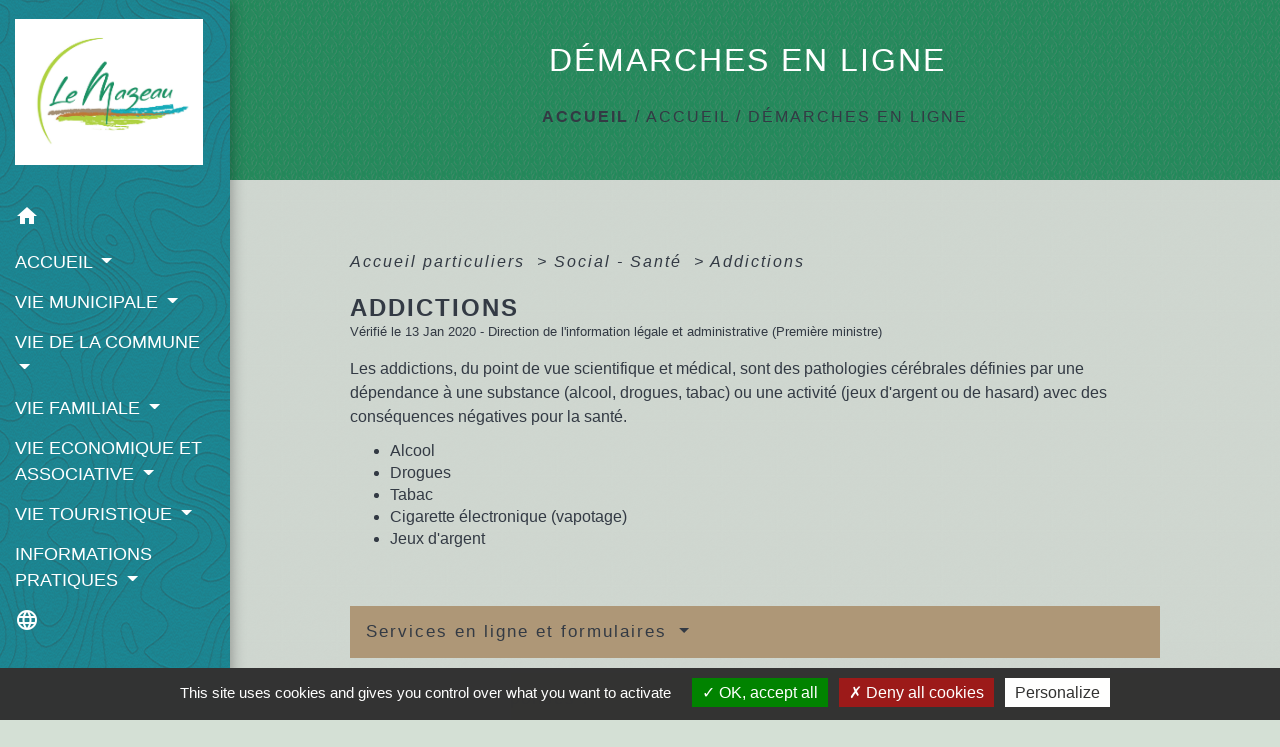

--- FILE ---
content_type: text/html; charset=UTF-8
request_url: https://mairielemazeau.fr/fr/pg/1449242/demarches-en-ligne-10/part/N437
body_size: 20715
content:
<!DOCTYPE html>
<html lang="fr">
<head>
    <title>
            DÉMARCHES EN LIGNE - Commune Le Mazeau
    </title>

    <script src="/lib/tarteaucitron/tarteaucitron.js"></script>
    <script>
        var tarteaucitronExpireInDay = true, tarteaucitronForceExpire = 183;

        tarteaucitron.init({
            "privacyUrl": "", /* Privacy policy url */

            "hashtag": "#tarteaucitron", /* Open the panel with this hashtag */
            "cookieName": "tarteaucitron", /* Cookie name */

            "orientation": "bottom", /* Banner position (top - bottom) */

            "showAlertSmall": false, /* Show the small banner on bottom right */
            "cookieslist": true, /* Show the cookie list */

            "showIcon": false, /* Show cookie icon to manage cookies */
            // "iconSrc": "", /* Optionnal: URL or base64 encoded image */
            "iconPosition": "BottomRight", /* Position of the icon between BottomRight, BottomLeft, TopRight and TopLeft */

            "adblocker": false, /* Show a Warning if an adblocker is detected */

            "DenyAllCta": true, /* Show the deny all button */
            "AcceptAllCta": true, /* Show the accept all button when highPrivacy on */
            "highPrivacy": true, /* HIGHLY RECOMMANDED Disable auto consent */

            "handleBrowserDNTRequest": false, /* If Do Not Track == 1, disallow all */

            "removeCredit": false, /* Remove credit link */
            "moreInfoLink": true, /* Show more info link */
            "useExternalCss": false, /* If false, the tarteaucitron.css file will be loaded */

            //"cookieDomain": ".my-multisite-domaine.fr", /* Shared cookie for subdomain website */

            "readmoreLink": "", /* Change the default readmore link pointing to tarteaucitron.io */

            "mandatory": true, /* Show a message about mandatory cookies */

            "listCookieByService": false, /* Show a message about list cookie by service */
            "tarteaucitronForceLanguage" : 'fr',

        });
    </script>

            
<meta name="Description" content="LE MAZEAU">
<meta name="Keywords" content="Le Mazeau,Commune Le Mazeau,Mairie Le Mazeau,Marais Poitevin,Vendée,Sud Vendée">
<meta name="viewport" content="width=device-width, initial-scale=1, shrink-to-fit=no">
<meta charset="UTF-8">
            <script type="text/javascript">
            tarteaucitron.user.gtagUa = 'G-P1H0G7PZ7C';
            tarteaucitron.user.gtagMore = function () { /* add here your optionnal gtag() */
            };
            (tarteaucitron.job = tarteaucitron.job || []).push('gtag');
        </script>
        
    <!-- Matomo -->
<script>
  var _paq = window._paq = window._paq || [];
  /* tracker methods like "setCustomDimension" should be called before "trackPageView" */
  _paq.push(['trackPageView']);
  _paq.push(['enableLinkTracking']);
  (function() {
    var u="//matomo-client.neopse.com/";
    _paq.push(['setTrackerUrl', u+'matomo.php']);
    _paq.push(['setSiteId', '629']);
    var d=document, g=d.createElement('script'), s=d.getElementsByTagName('script')[0];
    g.async=true; g.src=u+'matomo.js'; s.parentNode.insertBefore(g,s);
  })();
</script>
<!-- End Matomo Code -->
                                        <link rel="apple-touch-icon" href="https://static.neopse.com/thumbs/p/2348/site/4f/62/8a/4f628ab9cd208b5a01aea94c7f881562693e14fb.png?v=v1">
                <link rel="icon" href="https://static.neopse.com/thumbs/p/2348/site/4f/62/8a/4f628ab9cd208b5a01aea94c7f881562693e14fb.png?v=v1">
                        <link href="https://fonts.googleapis.com/css?family=Open+Sans:300,400,700|Material+Icons" rel="stylesheet">

            <link href='/dist/owlcarousel/css/owl.carousel.min.css' rel='stylesheet' type='text/css'>
            <link href='/dist/owlcarousel/css/owl.theme.default.min.css' rel='stylesheet' type='text/css'>
            <link href='/dist/slick/slick.css' rel='stylesheet' type='text/css'>
            <link href='/dist/slick/slick-theme.css' rel='stylesheet' type='text/css'>
            <link href='/dist/fullcalendar/fullcalendar.min.css' rel='stylesheet' type='text/css'>
            <link rel="stylesheet" href="https://cdnjs.cloudflare.com/ajax/libs/bootstrap-select/1.13.2/css/bootstrap-select.min.css">
            <link rel="stylesheet" href="https://cdnjs.cloudflare.com/ajax/libs/bootstrap-multiselect/0.9.13/css/bootstrap-multiselect.css" />
            <link href="/tpl/2/css/style.css" rel="stylesheet" type='text/css'>

            <link href="/lib/splide-4.0.1/css/splide.min.css" rel="stylesheet" type="text/css"/>
            <link href="/lib/splide-4.0.1/css/splide-custom.css" rel="stylesheet" type="text/css"/>

                            <style class="notranslate">.bg_bloc { background-color: #ae9777 !important; }
        .table td, .table, .table thead th { border-color: #ae9777 !important; }
        .bg_bloc .dropdown-toggle,
        .bg_bloc .dropdown-menu {
            background-color: #ae9777 !important;
            border-color: #ae9777 !important;
        }
        .fc-unthemed th, .fc-unthemed td, .fc-unthemed thead, .fc-unthemed tbody, .fc-unthemed .fc-divider, .fc-unthemed .fc-row, .fc-unthemed .fc-content, .fc-unthemed .fc-popover, .fc-unthemed .fc-list-view, .fc-unthemed .fc-list-heading td{
            border-color: #ae9777 !important;
        }

        .fc-unthemed thead.fc-head, .fc-unthemed .fc-popover .fc-header{ background-color: #ae9777 !important; }

        .fc-unthemed td.fc-today{
            background: #ae9777 !important;
        }

        .cookies .btn{ color: #ae9777 !important; }header.intro { background-image: url(https://static.neopse.com/medias/p/2348/site/92/0d/f4/920df49af5b2977150ec7640c474f8d62eb6c197.jpg?v=v1); background-position: center; background-repeat: repeat; }body { background-color: #D4E0D5; }body { background-image: url(https://static.neopse.com/assets/img/textures/brushed-alum.png?v=v1); background-position: center; background-repeat: repeat; }.c_btn { color: #333A44; border-color: #333A44; }
        .c_btn:hover { background-color: #333A44; }
        .owl-theme .owl-dots .owl-dot.active span,
        .owl-theme .owl-dots .owl-dot:hover span,
        .carousel-indicators .active,
        .slick-dots li.slick-active button {
            background: #333A44;
            opacity: 1;
        }
        .carousel-indicators li, .owl-theme .owl-dots .owl-dot span,
        .slick-dots li button{
            background-color: #333A44;
            opacity: 0.5;
        }
        .fc-event .fc-title, .fc-event-container{ color: #333A44 !important; }
        .fc-event{ color: #333A44;}.h_btn:hover {
            color: #BAD315;
        }
        .searchbar .bg_btn { background-color: #BAD315; }
        .fc-event{ background-color: #BAD315 !important; border-color: #BAD315 !important; }.text_bloc {color:#333A44 !important;}
        .bg_bloc .c_text {color:#333A44 !important;}
        .bg_bloc .dropdown-toggle,
        .bg_bloc .dropdown-menu, .bg_bloc.bootstrap-select .dropdown-toggle::after {
            color:#333A44 !important;
        }
        .fc-unthemed thead.fc-head{ color: #333A44 !important; }
        .fc-unthemed td.fc-today{
            color: #333A44 !important;
        }
        .cookies .btn{ background-color: #333A44 !important; }body, .lead, .heading { font-family: Lucida Sans Unicode, Lucida Grande, sans-serif !important; }#footer .footer-links.bg { background-color: #333A44; }nav.navbar.bg { background-color: #0CA7B9; }nav.navbar.bg { background-image: url(https://static.neopse.com/assets/img/textures/cartographer.png?v=v1); background-position: center; background-repeat: repeat; }body, .c_title, .c_text { color: #333A44; }
        .navbar-toggler.c_text{ border-color: #333A44; }
        .intern-page .en-tete{ border-left-color: #333A44;}
        .bootstrap-select .dropdown-menu li a{
            color: #333A44;
        }
        .c_text .dropdown-toggle { color: #333A44 !important; }.searchbar .c_btn { color: #0CA7B9 !important; }.navbar .dropdown-menu { background-color: #228C5C; }#footer .footer-links .c_text { color: #C2782D; }.searchbar .c_text { color: #333A44; }
        .searchbar ::placeholder { color: #333A44; }#footer .footer-links .c_title { color: #0CA7B9; }
        #footer .footer-links .c_title:before { background-color: #0CA7B9; }nav.navbar .c_text { color: #FFFFFF; }
        .navbar-toggler.c_text{ border-color: #FFFFFF !important; }nav.navbar .h_text:hover { color: #333a44; }#footer .footer.bg { background-color: #ae9777; }.breadcrumb.bg { background-color: #228C5C; }.breadcrumb.bg { background-image: url(https://static.neopse.com/assets/img/textures/elegant-grid.png?v=v1); background-position: center; background-repeat: repeat; }.navbar .dropdown-menu .c_text { color: #FFFFFF; }nav.navbar .dropdown-menu .h_text:hover { color: #BAD315; }#footer .c_btn { color: #C2782D !important; border-color: #C2782D !important; }
        #footer .c_btn:hover { background-color: #C2782D !important; }#footer .h_btn:hover {
            color: #BAD315 !important;
        }nav.navbar .h_text:hover { background-color: #AE9777; }#footer .footer .c_text { color: #333A44; }#w_5jc90zpfm .bg { background-color: #FFFFFF; }#w_c9cerw211 .bg { background-color: #FFFFFF; }#w_l82d9gmgu .bg { background-color: #FFFFFF; }#w_lvu2huxjp .bg { background-color: #FFFFFF; }#w_n7kxybf1n .bg { background-color: #bdcfbf; }#w_q00e8lg2a .bg { background-color: #FFFFFF; }#w_q1dbqnpbi .bg { background-color: #FFFFFF; }#w_qh9ff8ksk .bg { background-color: #FFFFFF; }#w_qpmptad9m .bg { background-color: #FFFFFF; }#w_ydvysoois .bg { background-color: #FFFFFF; }.breadcrumb.bg .c_text { color: #333A44; }.searchbar .bg_btn { background-color: #333A44 !important; }.navbar .dropdown-menu .h_text:hover { background-color: #AE9777; }#footer .footer .c_title { color: #bad315; }
        #footer .footer .c_title:before { background-color: #bad315; }.breadcrumb.bg .c_title { color: #FFFFFF; }
        .breadcrumb.bg .c_title:before { background-color: #FFFFFF; }#w_c9cerw211 .c_text { color: #000000; }#w_l82d9gmgu .c_text { color: #000000; }#w_lvu2huxjp .c_text { color: #000000; }#w_5jc90zpfm .c_title { color: #273548; }#w_c9cerw211 .c_title { color: #273548; }#w_l82d9gmgu .c_title { color: #273548; }#w_lvu2huxjp .c_title { color: #273548; }#w_q00e8lg2a .c_title { color: #273548; }#w_q1dbqnpbi .c_title { color: #273548; }#w_qh9ff8ksk .c_title { color: #273548; }#w_qpmptad9m .c_title { color: #273548; }#w_ydvysoois .c_title { color: #273548; }#w_n7kxybf1n .bg_text { background-color: #FFFFFF; }</style>
                    
    <link href='/lib/comarquage/css/comarquage.css' rel='stylesheet' type='text/css'>
    <link href="/lib/leaflet/leaflet.css" rel="stylesheet" type='text/css'>

                    <meta property="og:url" content="http://mairielemazeau.fr/fr/pg/1449242/demarches-en-ligne-10/part/N437">
            <meta property="og:type" content="website">
            <meta property="og:title" content="Commune Le Mazeau">
            <meta property="og:description" content="LE MAZEAU">
            
    <script src="/js/vendor/jquery-3.2.1.min.js"></script>


    <!-- Matomo -->
    <script>tarteaucitron.user.matomoHost = '//matomo.neopse.com/';</script>
    <!-- End Matomo Code -->
</head>
<body class="bg_body">

<header role="banner"><nav role="navigation" class="navbar navbar-fixed-left bg">
    <div class="ov"></div>

    <div class="container">

        <!-- Logo -->
        <div class="navbar-header">
            <a class="navbar-brand c_text" aria-label="Accueil" href="/fr/">
                                    <h1 class="img">
                        <picture>
                            <source media="(max-width: 991.98px)" srcset="https://static.neopse.com/medias/p/2348/site/9f/0f/5c/9f0f5c85fa88c2eb861e1a49431e2fc90eb357aa.jpg">
                            <img role="img" src="https://static.neopse.com/medias/p/2348/site/9f/0f/5c/9f0f5c85fa88c2eb861e1a49431e2fc90eb357aa.jpg" alt="Logo Commune Le Mazeau" loading="eager">
                        </picture>
                        <span>Commune Le Mazeau</span>
                    </h1>
                            </a>
        </div>

        <!-- Mobile button -->
        <button class="navbar-toggler c_text"
                type="button"
                data-toggle="collapse"
                data-target="#navbar"
                aria-controls="navbar"
                aria-expanded="false"
                aria-label="Toggle navigation">
            <span class="navbar-toggler-icon">
                <i class="material-icons notranslate">menu</i>
            </span>
        </button>

        <div class="collapse navbar-collapse" id="navbar">
            <ul class="nav navbar-nav">

                <li class="nav-item dropdown">
                    <a class="nav-link c_text h_text" href="/" role="button">
                        <i class="material-icons">home</i>
                    </a>
                </li>
                                                            <li class="nav-item dropdown">
                            <a class="nav-link dropdown-toggle c_text h_text" href="#" id="menuDropdown0" role="button"
                               data-toggle="dropdown" aria-haspopup="true" aria-expanded="false">
                                ACCUEIL
                            </a>
                            <div class="dropdown-menu mega-dropdown-menu row bg_text" aria-labelledby="menuDropdown0">
                                                                    <div class="dropdown-menu-image" aria-hidden="true"
                                         style="background-image: url(https://static.neopse.com/thumbs/p/2348/site/d7/65/c8/d765c8b0667baa4d7784f7a45a50fc705f0d7f55.png?v=v1);"></div>
                                
                                <div class="divider">
                                                                                                            
                                    
                                                                            <a class="dropdown-item c_text h_text bg_h_text" role="menuitem"
                                           href="/fr/nw/1448891/actualites-1006">
                                            ACTUALITÉS
                                        </a>
                                    
                                    
                                                                                                                                                
                                    
                                                                            <a class="dropdown-item c_text h_text bg_h_text" role="menuitem"
                                           href="/fr/pg/1449242/demarches-en-ligne-10">
                                            DÉMARCHES EN LIGNE
                                        </a>
                                    
                                    
                                                                                                                                                
                                    
                                                                            <a class="dropdown-item c_text h_text bg_h_text" role="menuitem"
                                           href="/fr/ct/1448813/prise-de-rendez-vous">
                                            PRISE DE RENDEZ-VOUS
                                        </a>
                                    
                                    
                                                                                                        </div>

                            </div>
                        </li>
                    

                                                            <li class="nav-item dropdown">
                            <a class="nav-link dropdown-toggle c_text h_text" href="#" id="menuDropdown1" role="button"
                               data-toggle="dropdown" aria-haspopup="true" aria-expanded="false">
                                VIE MUNICIPALE
                            </a>
                            <div class="dropdown-menu mega-dropdown-menu row bg_text" aria-labelledby="menuDropdown1">
                                
                                <div class="divider">
                                                                                                            
                                                                            <a class="dropdown-item c_text h_text bg_h_text" role="menuitem"
                                           href="/fr/rb/861642/lequipe-municipale-11">
                                            L&#039;équipe municipale
                                        </a>
                                    
                                    
                                    
                                                                                                                                                
                                                                            <a class="dropdown-item c_text h_text bg_h_text" role="menuitem"
                                           href="/fr/rb/862760/les-commissions-communales-6">
                                            Les commissions communales
                                        </a>
                                    
                                    
                                    
                                                                                                                                                
                                                                            <a class="dropdown-item c_text h_text bg_h_text" role="menuitem"
                                           href="/fr/rb/862786/les-commissions-intercommunales">
                                            Les commissions intercommunales
                                        </a>
                                    
                                    
                                    
                                                                                                                                                
                                                                            <a class="dropdown-item c_text h_text bg_h_text" role="menuitem"
                                           href="/fr/rb/862838/les-arretes-municipaux-3">
                                            Les arrêtés municipaux
                                        </a>
                                    
                                    
                                    
                                                                                                                                                
                                                                            <a class="dropdown-item c_text h_text bg_h_text" role="menuitem"
                                           href="/fr/rb/1642526/historique-des-maires-1">
                                            Historique des Maires
                                        </a>
                                    
                                    
                                    
                                                                                                                                                
                                    
                                                                            <a class="dropdown-item c_text h_text bg_h_text" role="menuitem"
                                           href="/fr/rp/1449281/comptes-rendus-et-deliberations-4">
                                            Comptes-rendus et Délibérations
                                        </a>
                                    
                                    
                                                                                                        </div>

                            </div>
                        </li>
                    

                                                            <li class="nav-item dropdown">
                            <a class="nav-link dropdown-toggle c_text h_text" href="#" id="menuDropdown2" role="button"
                               data-toggle="dropdown" aria-haspopup="true" aria-expanded="false">
                                VIE DE LA COMMUNE
                            </a>
                            <div class="dropdown-menu mega-dropdown-menu row bg_text" aria-labelledby="menuDropdown2">
                                
                                <div class="divider">
                                                                                                            
                                                                            <a class="dropdown-item c_text h_text bg_h_text" role="menuitem"
                                           href="/fr/rb/862890/presentation-de-la-commune-19">
                                            PRÉSENTATION DE LA COMMUNE
                                        </a>
                                    
                                    
                                    
                                                                                                                                                
                                                                            <a class="dropdown-item c_text h_text bg_h_text" role="menuitem"
                                           href="/fr/rb/862929/patrimoine-83">
                                            PATRIMOINE
                                        </a>
                                    
                                    
                                    
                                                                                                                                                
                                                                            <a class="dropdown-item c_text h_text bg_h_text" role="menuitem"
                                           href="/fr/rb/1056954/projets-en-cours-10">
                                            PROJETS EN COURS
                                        </a>
                                    
                                    
                                    
                                                                                                                                                
                                                                            <a class="dropdown-item c_text h_text bg_h_text" role="menuitem"
                                           href="/fr/rb/1414883/urbanisme-378">
                                            URBANISME
                                        </a>
                                    
                                    
                                    
                                                                                                        </div>

                            </div>
                        </li>
                    

                                                            <li class="nav-item dropdown">
                            <a class="nav-link dropdown-toggle c_text h_text" href="#" id="menuDropdown3" role="button"
                               data-toggle="dropdown" aria-haspopup="true" aria-expanded="false">
                                VIE FAMILIALE
                            </a>
                            <div class="dropdown-menu mega-dropdown-menu row bg_text" aria-labelledby="menuDropdown3">
                                                                    <div class="dropdown-menu-image" aria-hidden="true"
                                         style="background-image: url(https://static.neopse.com/thumbs/p/2348/site/08/b1/25/08b125b43988e2d1f7217f5a6698ab485efd37f2.png?v=v1);"></div>
                                
                                <div class="divider">
                                                                                                            
                                                                            <a class="dropdown-item c_text h_text bg_h_text" role="menuitem"
                                           href="/fr/rb/863215/la-petite-enfance-3">
                                            LA PETITE ENFANCE
                                        </a>
                                    
                                    
                                    
                                                                                                                                                
                                                                            <a class="dropdown-item c_text h_text bg_h_text" role="menuitem"
                                           href="/fr/rb/863293/lenfance-la-jeunesse">
                                            L&#039;ENFANCE - LA JEUNESSE
                                        </a>
                                    
                                    
                                    
                                                                                                                                                
                                                                            <a class="dropdown-item c_text h_text bg_h_text" role="menuitem"
                                           href="/fr/rb/865776/les-seniors-5">
                                            LES SÉNIORS
                                        </a>
                                    
                                    
                                    
                                                                                                                                                
                                                                            <a class="dropdown-item c_text h_text bg_h_text" role="menuitem"
                                           href="/fr/rb/863410/liens-utiles-6">
                                            LIENS UTILES
                                        </a>
                                    
                                    
                                    
                                                                                                        </div>

                            </div>
                        </li>
                    

                                                            <li class="nav-item dropdown">
                            <a class="nav-link dropdown-toggle c_text h_text" href="#" id="menuDropdown4" role="button"
                               data-toggle="dropdown" aria-haspopup="true" aria-expanded="false">
                                VIE ECONOMIQUE ET ASSOCIATIVE
                            </a>
                            <div class="dropdown-menu mega-dropdown-menu row bg_text" aria-labelledby="menuDropdown4">
                                
                                <div class="divider">
                                                                                                            
                                                                            <a class="dropdown-item c_text h_text bg_h_text" role="menuitem"
                                           href="/fr/rb/861681/les-entreprises-a-le-mazeau">
                                            Les entreprises à Le Mazeau
                                        </a>
                                    
                                    
                                    
                                                                                                                                                
                                                                            <a class="dropdown-item c_text h_text bg_h_text" role="menuitem"
                                           href="/fr/rb/862968/les-associations-de-la-commune">
                                            Les associations de la commune
                                        </a>
                                    
                                    
                                    
                                                                                                        </div>

                            </div>
                        </li>
                    

                                                            <li class="nav-item dropdown">
                            <a class="nav-link dropdown-toggle c_text h_text" href="#" id="menuDropdown5" role="button"
                               data-toggle="dropdown" aria-haspopup="true" aria-expanded="false">
                                VIE TOURISTIQUE
                            </a>
                            <div class="dropdown-menu mega-dropdown-menu row bg_text" aria-labelledby="menuDropdown5">
                                
                                <div class="divider">
                                                                                                            
                                                                            <a class="dropdown-item c_text h_text bg_h_text" role="menuitem"
                                           href="/fr/rb/862981/hebergements-touristiques-3">
                                            HÉBERGEMENTS TOURISTIQUES
                                        </a>
                                    
                                    
                                    
                                                                                                                                                
                                                                            <a class="dropdown-item c_text h_text bg_h_text" role="menuitem"
                                           href="/fr/rb/863020/activites-touristiques-2">
                                            ACTIVITÉS TOURISTIQUES
                                        </a>
                                    
                                    
                                    
                                                                                                                                                
                                                                            <a class="dropdown-item c_text h_text bg_h_text" role="menuitem"
                                           href="/fr/rb/1682826/aires-de-pique-nique-3">
                                            AIRES DE PIQUE-NIQUE
                                        </a>
                                    
                                    
                                    
                                                                                                        </div>

                            </div>
                        </li>
                    

                                                            <li class="nav-item dropdown">
                            <a class="nav-link dropdown-toggle c_text h_text" href="#" id="menuDropdown6" role="button"
                               data-toggle="dropdown" aria-haspopup="true" aria-expanded="false">
                                INFORMATIONS PRATIQUES
                            </a>
                            <div class="dropdown-menu mega-dropdown-menu row bg_text" aria-labelledby="menuDropdown6">
                                
                                <div class="divider">
                                                                                                            
                                                                            <a class="dropdown-item c_text h_text bg_h_text" role="menuitem"
                                           href="/fr/rb/863527/salles-et-materiels-communaux">
                                            Salles et matériels communaux
                                        </a>
                                    
                                    
                                    
                                                                                                                                                
                                                                            <a class="dropdown-item c_text h_text bg_h_text" role="menuitem"
                                           href="/fr/rb/863553/la-bibliotheque-14">
                                            La bibliothèque
                                        </a>
                                    
                                    
                                    
                                                                                                                                                
                                                                            <a class="dropdown-item c_text h_text bg_h_text" role="menuitem"
                                           href="/fr/rb/863566/le-cimetiere-13">
                                            Le cimetière
                                        </a>
                                    
                                    
                                    
                                                                                                                                                
                                                                            <a class="dropdown-item c_text h_text bg_h_text" role="menuitem"
                                           href="/fr/rb/863605/la-collecte-des-dechets-7">
                                            La collecte des déchets
                                        </a>
                                    
                                    
                                    
                                                                                                                                                
                                                                            <a class="dropdown-item c_text h_text bg_h_text" role="menuitem"
                                           href="/fr/rb/1337585/regles-de-voisinage-2">
                                            Règles de voisinage
                                        </a>
                                    
                                    
                                    
                                                                                                                                                
                                                                            <a class="dropdown-item c_text h_text bg_h_text" role="menuitem"
                                           href="/fr/rb/863618/numeros-utiles-240">
                                            Numéros utiles
                                        </a>
                                    
                                    
                                    
                                                                                                                                                
                                                                            <a class="dropdown-item c_text h_text bg_h_text" role="menuitem"
                                           href="/fr/rb/863488/plan-de-la-commune-8">
                                            Plan de la commune
                                        </a>
                                    
                                    
                                    
                                                                                                        </div>

                            </div>
                        </li>
                    

                
                                    <li class="nav-item position-relative">
                        <div role="button" class="cursor-pointer nav-link c_text" data-toggle="collapse"
                             data-target="#google_translate_element" aria-expanded="false" aria-label="Choisir la langue du site"
                             aria-controls="google_translate_element"><i class="material-icons notranslate">language</i>
                        </div>
                        <div id="google_translate_element" class="collapse">
                            <div id="google_translate"></div>
                            <div class="google_translate_consent" style="width: 200px; height: 60px;"></div>
                        </div>
                    </li>
                            </ul>
        </div>
    </div>
</nav>
</header>

<main role="main">
        <div class="main intern-page">
        <header class="d-flex align-items-center breadcrumb bg">
    <div class="ov"></div>
    <div class="container text-center">
        <h1 class="title c_title">DÉMARCHES EN LIGNE</h1>

                        <nav class="ariane c_text">
    <span><a href="/fr/" class="font-weight-bold">Accueil</a></span>
            / <a href="/fr/">ACCUEIL</a>
            / <a href="/fr/pg/1449242/demarches-en-ligne-10">DÉMARCHES EN LIGNE</a>
    </nav>
                </div>
</header>
        <!-- Contenu -->
        <section class="container wrapper bg_wrapper c_wrapper">
            <div class="ov bgw"></div>

            <div class="main-content">
                <div id="co-page" class="noeud container">
                    <div class="ariane">

    
    
        <span>
                            <a href="/fr/pg/1449242/demarches-en-ligne-10/part/Particuliers"
                   class="">
                    Accueil particuliers
                </a>
                        <span class="co-breadcrumb-separator">&nbsp;&gt;</span>
        </span>

    
        <span>
                            <a href="/fr/pg/1449242/demarches-en-ligne-10/part/N19811"
                   class="">
                    Social - Santé
                </a>
                        <span class="co-breadcrumb-separator">&nbsp;&gt;</span>
        </span>

    
        <span>
                            <a href="/fr/pg/1449242/demarches-en-ligne-10/part/N437"
                   class="last">
                    Addictions
                </a>
                        
        </span>

    </div>


                    <h1 class="dc-title">Addictions</h1>

                    <p class="date">
                        
Vérifié le 13 Jan 2020 -
                        Direction de l&#039;information légale et administrative (Première ministre)
                    </p>

                    <div class="co-content">
                        <div class="intro">
                    <p class="bloc-paragraphe">
                                                Les addictions, du point de vue scientifique et médical, sont des pathologies cérébrales définies par une dépendance à une substance (alcool, drogues, tabac) ou une activité (jeux d'argent ou de hasard) avec des conséquences négatives pour la santé.

    </p>


    </div>

                        <div class="bloc-fiche">
    <ul>
                    <li>
                <a href="/fr/pg/1449242/demarches-en-ligne-10/part/F20104">
                    Alcool
                </a>
            </li>
                    <li>
                <a href="/fr/pg/1449242/demarches-en-ligne-10/part/F740">
                    Drogues
                </a>
            </li>
                    <li>
                <a href="/fr/pg/1449242/demarches-en-ligne-10/part/F160">
                    Tabac
                </a>
            </li>
                    <li>
                <a href="/fr/pg/1449242/demarches-en-ligne-10/part/F35111">
                    Cigarette électronique (vapotage)
                </a>
            </li>
                    <li>
                <a href="/fr/pg/1449242/demarches-en-ligne-10/part/F15814">
                    Jeux d'argent
                </a>
            </li>
            </ul>
</div>

                        

                        

                        
                    </div>

                    <div class="co-annexe">
                        

                        

    <div id="accordion" class="fiche-bloc table">
        <div class="fiche-item sat-deplie">
            <div class="fiche-item-title bg_bloc text_bloc" id="headingTwo">
                <h3>
                    <span><a href="#" class="collapsed dropdown-toggle" data-toggle="collapse" data-target="#f8a73afec870db3bc9edf8f01242b3bb"
                       aria-expanded="false" aria-controls="collapseTwo">
                        Services en ligne et formulaires
                    </a></span>
                </h3>
            </div>
            <div id="f8a73afec870db3bc9edf8f01242b3bb" class="collapse fiche-item-content" aria-labelledby="headingTwo" data-parent="#accordion">
                <div>
                    <ul class="list-arrow">
                                                                                                                                            <li>
                                <a href="http://www.interieur.gouv.fr/content/download/33028/246302/file/modele_interdiction.pdf" target="_blank">
                                    Demander à être interdit de jeux
                                </a>
                                <p class="panel-comment">Modèle de document</p>
                            </li>
                                            </ul>
                </div>
            </div>
        </div>
    </div>


                        <div class="fiche-bloc table">
    <div class="fiche-item sat-deplie">
        <div class="fiche-item-title bg_bloc text_bloc">
            <h3><span>Questions ? Réponses !</span></h3>
        </div>
    </div>
    <div class="fiche-item-content">
        <div class="panel-sat ">
            <ul class="list-arrow">
                                    <li>
                        <a href="/fr/pg/1449242/demarches-en-ligne-10/part/F16966">
                            Quels sont les jeux d&#039;argent autorisés aux mineurs ?
                        </a>
                    </li>
                                    <li>
                        <a href="/fr/pg/1449242/demarches-en-ligne-10/part/F15815">
                            Un mineur peut-il entrer dans un casino ?
                        </a>
                    </li>
                            </ul>
        </div>
    </div>
</div>

                            <div class="fiche-bloc table">
        <div class="fiche-item sat-deplie">
            <div class="fiche-item-title bg_bloc text_bloc">
                <h3><span>Et aussi</span></h3>
            </div>
        </div>
        <div class="fiche-item-content">
            <div class="panel-sat ">
                <ul class="list-arrow">
                    
                                                    <li>
                                <a href="/fr/pg/1449242/demarches-en-ligne-10/part/F2881"
                                   target="_blank">
                                    Alcool au volant
                                </a>
                                <p class="panel-source">Transports - Mobilité</p>
                            </li>
                                                    <li>
                                <a href="/fr/pg/1449242/demarches-en-ligne-10/part/F2886"
                                   target="_blank">
                                    Drogue au volant
                                </a>
                                <p class="panel-source">Transports - Mobilité</p>
                            </li>
                                                            </ul>
            </div>
        </div>
    </div>


                        <div class="fiche-bloc table">
    <div class="fiche-item sat-deplie">
        <div class="fiche-item-title bg_bloc text_bloc">
            <h3><span>Pour en savoir plus</span></h3>
        </div>
    </div>
    <div class="fiche-item-content">
        <div class="panel-sat ">
            <ul class="list-arrow">
                                    <li>
                        <a href="http://www.alcool-info-service.fr/" target="_blank">
                            Alcool info service
                            <i class="material-icons align-middle no-stranslate">open_in_new</i>
                            <?php include(COMARQUAGE_ASSETS . "icons/external-link.svg"); ?>
                        </a>
                        <p class="panel-source">
                            Santé publique France
                        </p>
                    </li>
                                    <li>
                        <a href="http://www.drogues.gouv.fr/" target="_blank">
                            Drogues.gouv.fr
                            <i class="material-icons align-middle no-stranslate">open_in_new</i>
                            <?php include(COMARQUAGE_ASSETS . "icons/external-link.svg"); ?>
                        </a>
                        <p class="panel-source">
                            Mission interministérielle de lutte contre les drogues et les conduites addictives (Mildeca)
                        </p>
                    </li>
                                    <li>
                        <a href="http://www.drogues-info-service.fr/" target="_blank">
                            Drogues info service
                            <i class="material-icons align-middle no-stranslate">open_in_new</i>
                            <?php include(COMARQUAGE_ASSETS . "icons/external-link.svg"); ?>
                        </a>
                        <p class="panel-source">
                            Santé publique France
                        </p>
                    </li>
                                    <li>
                        <a href="http://www.joueurs-info-service.fr/" target="_blank">
                            Joueurs info service
                            <i class="material-icons align-middle no-stranslate">open_in_new</i>
                            <?php include(COMARQUAGE_ASSETS . "icons/external-link.svg"); ?>
                        </a>
                        <p class="panel-source">
                            Santé publique France
                        </p>
                    </li>
                                    <li>
                        <a href="http://www.tabac-info-service.fr/" target="_blank">
                            Tabac info service
                            <i class="material-icons align-middle no-stranslate">open_in_new</i>
                            <?php include(COMARQUAGE_ASSETS . "icons/external-link.svg"); ?>
                        </a>
                        <p class="panel-source">
                            Santé publique France
                        </p>
                    </li>
                            </ul>
        </div>
    </div>
</div>

                        

                        

                    </div>

                    <div class="mb-3 text-right"><p class="mb-0"><a href="#" data-toggle="modal"
                                                         data-target="#contactFormProcessModal">Signaler une erreur sur cette page</a></p></div>
                </div>
            </div>
        </section>
        <div class="modal fade" id="contactFormProcessModal" tabindex="-1" role="dialog" aria-labelledby="modalGuide-label"
     aria-hidden="true"
     style="-webkit-transform: translateZ(0);transform: translateZ(0);">
    <div class="modal-dialog" role="document">
        <div class="modal-content">
            <button type="button" class="close" data-dismiss="modal" aria-label="Close">
                <span aria-hidden="true">&times;</span>
            </button>

            <div class="modal-header bg_bloc">
                <h5 id="modalGuide-label" class="modal-title font-weight-bold dark text_bloc">Une erreur s'est glissée dans cette page ?</h5>
            </div>
            <form id="contactFormProcess" action="/formProcessGuide" method="post"
                  novalidate enctype="multipart/form-data">
                <div class="modal-body pb-0">

                    <div class="form-group">
                        <div><label for="inputProcess">Nom</label><span>*</span></div>
                        <input type="text" name="inputProcess" class="form-control" id="inputProcess"
                               aria-describedby="inputProcessHelp">
                                                                                    <span class="form-error requirements" id="inputProcess-error" role="alert">Ce champ est obligatoire</span>
                    </div>

                    <div class="form-group">
                        <div><label for="emailProcess">Adresse email</label><span>*</span></div>
                        <input type="email" name="emailProcess" class="form-control" id="emailProcess"
                               aria-describedby="emailProcessHelp">
                                                                        <span class="form-error requirements" id="emailProcess-error" role="alert">Ce champ est obligatoire</span>
                    </div>

                    <div class="form-group">
                        <div><label for="textareaProcess">Remarque</label><span>*</span>
                        </div>
                        <textarea name="textareaProcess" class="form-control pl-0" id="textareaProcess"
                                  rows="3"></textarea>
                                                                        <span class="form-error requirements" id="textareaProcess-error" role="alert">Ce champ est obligatoire</span>
                    </div>

                    <div class="form-group">
    <div class="h-recaptcha m-auto d-inline-block"></div>
    <div class="form-error requirements" id="h-captcha-response-error" role="alert">Ce champ est obligatoire
    </div>
</div>
                    <input id="categorie" name="categorie" type="hidden" value="part">
                    <input id="xmlName" name="xmlName" type="hidden" value="N437">
                </div>
                <div class="modal-footer">
                    <button id="contactFormProcessButton" type="submit"
                            class="btn bg_btn c_btn contactFormProcessButton">Envoyer
                    </button>
                </div>
            </form>

            <div id="messageSendedForm" class="form-message-sent" style="display: none">
                <p>L'équipe NEOPSE vous remercie d'avoir transmis une remarque concernant la mise à jour de cette page.
                    Vous serez recontacté(e) à ce sujet dans les plus brefs délais.</p>
            </div>
        </div>
    </div>
</div>
    </div>
</main>

<div class="main">
                    <div id="w_wsln1rxi5">
        <section class="bg public-services">
    <div class="ov"></div>
    <div class="container">
        <div class="title-container clearfix">
                            <h2 class="title c_title d_title">Démarches administratives</h2>
                    </div>

        <div class="d-flex flex-wrap justify-content-around">
                            
                    <div class="card card-link bg_text">
                        <a href="/fr/pg/1449242/demarches-en-ligne-10">
                            <div class="card-body">
                                <h3 class="h5 c_text" style="letter-spacing: normal">
                                    DÉMARCHES EN LIGNE
                                </h3>
                                                            </div>
                        </a>
                    </div>


                                    </div>

    </div>
</section>

    </div>
    <div id="w_qhr37iqlt">
        <!-- Actualités -->
<section class="bg actu">
    <div class="ov"></div>

    <div class="container">
        <div class="title-container clearfix">
                            <h2 class="title c_title d_title">Actualités</h2>
                        <a href="/fr/nw/1448891/actualites-1006" class="btn-outline btn-right c_btn h_btn">Voir tout</a>
        </div>

        <div class="carousel-3">
                            <a href="/fr/nw/1448891/2584311/don-du-sang-82" class="card card-img-top item bg_text">
                    <div class="card-button black width-ratio size-4-3" style="background-image:url(https://static.neopse.com/thumbs/p/2348/site/98/2d/b4/982db43ff94fbe34f0c43d9fac4438ddd581c17d.png?v=v1)" title="Don du sang">
                    </div>
                    <div class="card-body">
                        <h3 class="card-title c_text h6">Don du sang</h3>
                        <p class="card-text c_text">Prochaine collecte</p>
                    </div>
                </a>
                            <a href="/fr/nw/1448891/2733746/theatre-amateur-2026" class="card card-img-top item bg_text">
                    <div class="card-button black width-ratio size-4-3" style="background-image:url(https://static.neopse.com/thumbs/p/2348/site/e9/d8/44/e9d844f3cc199d84c6a69f5d2e9b0cb6c3df046c.png?v=v1)" title="Théâtre amateur 2026">
                    </div>
                    <div class="card-body">
                        <h3 class="card-title c_text h6">Théâtre amateur 2026</h3>
                        <p class="card-text c_text">Programme</p>
                    </div>
                </a>
                            <a href="/fr/nw/1448891/2706615/creation-le-1er-janvier-2026-du-service-departemental-des-impots-foncier-sdif-a-la-roche-sur-yon" class="card card-img-top item bg_text">
                    <div class="card-button black width-ratio size-4-3" style="background-image:url(https://static.neopse.com/thumbs/p/2348/site/b7/b3/18/b7b318582fa5210f1f3a86c6c6562e0e34945dd7.png?v=v1)" title="Création le 1er janvier 2026 du Service Départemental des Impôts Foncier (SDIF) à la Roche-sur-Yon">
                    </div>
                    <div class="card-body">
                        <h3 class="card-title c_text h6">Création le 1er janvier 2026 du Service Départemental des Impôts Foncier (SDIF) à la Roche-sur-Yon</h3>
                        <p class="card-text c_text"></p>
                    </div>
                </a>
                            <a href="/fr/nw/1448891/2706537/nouveau-service-daccompagnement-individuel-a-la-parentalite" class="card card-img-top item bg_text">
                    <div class="card-button black width-ratio size-4-3" style="background-image:url(https://static.neopse.com/thumbs/p/2348/site/17/b5/cb/17b5cb7d4997accb6f15f036a8cc12ec9e4361e6.png?v=v1)" title="Nouveau service d&#039;Accompagnement Individuel à la Parentalité">
                    </div>
                    <div class="card-body">
                        <h3 class="card-title c_text h6">Nouveau service d&#039;Accompagnement Individuel à la Parentalité</h3>
                        <p class="card-text c_text">Proposé par l'UDAF 85</p>
                    </div>
                </a>
                            <a href="/fr/nw/1448891/2697203/salon-emploi-saison-formation" class="card card-img-top item bg_text">
                    <div class="card-button black width-ratio size-4-3" style="background-image:url(https://static.neopse.com/thumbs/p/2348/site/1b/05/c9/1b05c92b510e1d0495769461c5ad57b2b2ddb30d.png?v=v1)" title="Salon emploi saison formation">
                    </div>
                    <div class="card-body">
                        <h3 class="card-title c_text h6">Salon emploi saison formation</h3>
                        <p class="card-text c_text"></p>
                    </div>
                </a>
                            <a href="/fr/nw/1448891/2694265/les-mardis-anti-gaspi" class="card card-img-top item bg_text">
                    <div class="card-button black width-ratio size-4-3" style="background-image:url(https://static.neopse.com/thumbs/p/2348/site/52/43/31/524331abece46a3982bec033220121cc3c73beb1.png?v=v1)" title="Les Mardis anti-gaspi">
                    </div>
                    <div class="card-body">
                        <h3 class="card-title c_text h6">Les Mardis anti-gaspi</h3>
                        <p class="card-text c_text">Ateliers cuisine</p>
                    </div>
                </a>
                            <a href="/fr/nw/1448891/2692172/portes-ouvertes-4" class="card card-img-top item bg_text">
                    <div class="card-button black width-ratio size-4-3" style="background-image:url(https://static.neopse.com/thumbs/p/2348/site/5c/2a/bf/5c2abf1b86331bdbed083ad34f2d47566c0f8919.png?v=v1)" title="Portes ouvertes">
                    </div>
                    <div class="card-body">
                        <h3 class="card-title c_text h6">Portes ouvertes</h3>
                        <p class="card-text c_text">Lycée Luçon-Pétré</p>
                    </div>
                </a>
                            <a href="/fr/nw/1448891/2688896/consultation-sur-le-projet-hospitalier-de-territoire" class="card card-img-top item bg_text">
                    <div class="card-button black width-ratio size-4-3" style="background-image:url(https://static.neopse.com/thumbs/p/2348/site/e2/05/83/e20583dc2afbf71f52d6d359145c83be808c2cf9.png?v=v1)" title="Consultation sur le projet hospitalier de territoire">
                    </div>
                    <div class="card-body">
                        <h3 class="card-title c_text h6">Consultation sur le projet hospitalier de territoire</h3>
                        <p class="card-text c_text">Enquête citoyenne anonyme</p>
                    </div>
                </a>
                            <a href="/fr/nw/1448891/2659659/influenza-aviaire-50" class="card card-img-top item bg_text">
                    <div class="card-button black width-ratio size-4-3" style="background-image:url(https://static.neopse.com/thumbs/p/2348/site/8a/cf/cc/8acfcc8678e7513b6f434e400200d4973866577a.png?v=v1)" title="INFLUENZA AVIAIRE">
                    </div>
                    <div class="card-body">
                        <h3 class="card-title c_text h6">INFLUENZA AVIAIRE</h3>
                        <p class="card-text c_text">Zone de surveillance</p>
                    </div>
                </a>
                            <a href="/fr/nw/1448891/2634140/bourse-au-bucheronnage-preparez-vous-1" class="card card-img-top item bg_text">
                    <div class="card-button black width-ratio size-4-3" style="background-image:url(https://static.neopse.com/thumbs/p/2348/site/ae/4e/a4/ae4ea45925aaa4bd4adfa2b1f948734c72148b13.png?v=v1)" title="Bourse au bûcheronnage, préparez-vous !">
                    </div>
                    <div class="card-body">
                        <h3 class="card-title c_text h6">Bourse au bûcheronnage, préparez-vous !</h3>
                        <p class="card-text c_text"></p>
                    </div>
                </a>
                    </div>
    </div>
</section>
    </div>

    
    <div id="footer">
    <footer role="contentinfo" class="footer footer1 bg">
        <div class="ov"></div>
        <div class="container d-flex flex-wrap">
            <div class="footer-container">
                <h2 class="title light c_title d_title btn-line"><a
        href="/fr/ct/1448813/prise-de-rendez-vous">PRISE DE RENDEZ-VOUS</a></h2>
<div class="footer-box">
    <div class="contact c_text">
        <p class="font-weight-bold mb-0">Commune du Mazeau</p>
        <p class="mb-0">10, rue principale</p>
        <p class="mb-0">85420 Le Mazeau - FRANCE</p>
         <p class="mb-0"><a href="tel:+33251529114">+33 2 51 52 91 14</a>
            </p>
                    <p class="mb-0"><a href="#" data-toggle="modal" data-target="#contactFormContactFooter" class="btn-outline c_btn h_btn">Contact par formulaire</a>
            </p>
        
                    <div class="mt-4">
                <p style="margin:0;"><strong>Horaires d&#039;ouverture au public :</strong></p>
                <p style="margin:0;"><div style="text-align:center"><span style="font-size:18px">Lundi, Mardi, Jeudi, Vendredi &gt; 14h - 17h30<br />
Ferm&eacute;e le Mercredi</span></div>
<br />
&nbsp;</p>
            </div>
            </div>
</div>


                <div class="social-media">
    <ul class="c_text">
                    <li><a href="https://www.facebook.com/share/16sh7ZVjCU/" class="icon-facebook" title="facebook" target="_blank"></a></li>
                                                                                                                                                            </ul>
</div>

                                
            </div>
        </div>
    </footer>

    <section class="bg footer-links footer2">
        <div class="ov"></div>
        <div class="container d-flex flex-wrap">
            <div class="footer-container">
    <h2 class="title-container clearfix mb-3">
                    <div class="title c_title d_title">LIENS</div>
            </h2>
    <div class="links c_text row linksCustom">
                    <p class="col-8 col-md-8">
                <a href="https://www.sycodem.fr/" target="_blank">SYCODEM Sud Vendée</a>
            </p>
                    <p class="col-8 col-md-8">
                <a href="https://www.cc-vsa.com/" target="_blank">Communauté de Communes Vendée Sèvre Autise</a>
            </p>
                    <p class="col-8 col-md-8">
                <a href="http://www.vendee.gouv.fr/" target="_blank">Préfecture de Vendée</a>
            </p>
                    <p class="col-8 col-md-8">
                <a href="https://pnr.parc-marais-poitevin.fr/" target="_blank">Parc naturel régional du Marais poitevin</a>
            </p>
                    <p class="col-8 col-md-8">
                <a href="https://lekiosque.centres-sociaux.fr/" target="_blank">Centre Socio Culturel LE KIOSQUE</a>
            </p>
            </div>
</div>



            

        </div>
        <div class="container d-flex flex-wrap" style="justify-content:center;">
            <p class="mt-0 mb-0 c_text"><a href="/fr/li/1448852/mentions-legales-1054">Mentions légales</a></p>
            <span class="c_text" style="margin: 0 8px;">-</span>
            <p class="mt-0 mb-0 c_text"><a href="/fr/1448852/politique-confidentialite">Politique de confidentialité</a></p>
            <span class="c_text" style="margin: 0 8px;">-</span>
            <p class="mt-0 mb-0 c_text"><a href="/fr/accessibilite">Accessibilité</a></p>
            <span class="c_text" style="margin: 0 8px;">-</span>
                <p class="mt-0 mb-0 c_text">
        <a href="/fr/conditions-utilisation-application-mobile-localiti">Application mobile Localiti</a>
    </p>
    <span class="c_text" style="margin: 0 8px;">-</span>

            <p class="mt-0 mb-0 c_text"><a href="/fr/sm/61040/plan-du-site-1" >Plan du site</a></p>
            <span class="c_text" style="margin: 0 8px;">-</span>
            <p class="mt-0 mb-0 c_text"><a href="#tarteaucitron">Gestion des cookies</a></p>
        </div>
    </section>
</div>

<div class="modal fade" id="contactFormContactFooter" tabindex="-1" role="dialog" aria-labelledby="modalFooter-label" aria-hidden="true"
     style="color:initial;-webkit-transform: translateZ(0);transform: translateZ(0);">
    <div class="modal-dialog" role="document">
        <div class="modal-content">
            <button type="button" class="close" data-dismiss="modal" aria-label="Close">
                <span aria-hidden="true">&times;</span>
            </button>

            <div class="modal-header bg_bloc text_bloc">
                <h5 id="modalFooter-label" class="modal-title font-weight-bold dark text_bloc">Nous contacter</h5>
            </div>
            <form id="contactFormFooter" action="/formMdContact" method="post"
                  novalidate enctype="multipart/form-data">
                <div class="modal-body pb-0">

                                            <p class="title field-wrapper">Contacter la Mairie</p>
<hr>                                            <div class="field-wrapper">
    <div><label class="control-label generalLabel font-weight-bold mr-1">Objet         </label><span>*</span></div>

            <div class="form-check d-block">
            <label class="form-check-label"><input class="form-check-input" type="checkbox" name="2_check_list[]" value="Urbanisme">Urbanisme<span
                        class="form-check-sign"><span class="check"></span></span></label>
        </div>
            <div class="form-check d-block">
            <label class="form-check-label"><input class="form-check-input" type="checkbox" name="2_check_list[]" value="Etat-civil">Etat-civil<span
                        class="form-check-sign"><span class="check"></span></span></label>
        </div>
            <div class="form-check d-block">
            <label class="form-check-label"><input class="form-check-input" type="checkbox" name="2_check_list[]" value="Réservation de salles">Réservation de salles<span
                        class="form-check-sign"><span class="check"></span></span></label>
        </div>
            <div class="form-check d-block">
            <label class="form-check-label"><input class="form-check-input" type="checkbox" name="2_check_list[]" value="Ecole">Ecole<span
                        class="form-check-sign"><span class="check"></span></span></label>
        </div>
            <div class="form-check d-block">
            <label class="form-check-label"><input class="form-check-input" type="checkbox" name="2_check_list[]" value="Contacter le Maire">Contacter le Maire<span
                        class="form-check-sign"><span class="check"></span></span></label>
        </div>
            <div class="form-check d-block">
            <label class="form-check-label"><input class="form-check-input" type="checkbox" name="2_check_list[]" value="Autres">Autres<span
                        class="form-check-sign"><span class="check"></span></span></label>
        </div>
        <span class="form-error requirements" id="2_check_list-error" role="alert">Ce champ est obligatoire</span>
</div>                                            <div class="form-group position-relative">
    <div><label for="3_textarea">Message :</label><span>*</span>
    </div>
    <textarea name="3_textarea" class="form-control pl-0" id="3_textarea" rows="3"></textarea>
        <span class="form-error requirements" id="3_textarea-error" role="alert">Ce champ est obligatoire</span>
</div>                                            <div class="form-group position-relative">
    <div><label for="4_input">Nom - Prénom</label><span>*</span></div>
    <input type="text" name="4_input" class="form-control" id="4_input" aria-describedby="4_inputHelp">
        <span class="form-error requirements" id="4_input-error" role="alert">Ce champ est obligatoire</span>
</div>                                            <div class="form-group position-relative">
    <div><label for="5_textarea">Adresse Postale</label><span>*</span>
    </div>
    <textarea name="5_textarea" class="form-control pl-0" id="5_textarea" rows="3"></textarea>
        <span class="form-error requirements" id="5_textarea-error" role="alert">Ce champ est obligatoire</span>
</div>                                            <div class="form-group position-relative">
    <div><label for="6_input">Téléphone</label><span>*</span></div>
    <input type="text" name="6_input" class="form-control" id="6_input" aria-describedby="6_inputHelp">
        <span class="form-error requirements" id="6_input-error" role="alert">Ce champ est obligatoire</span>
</div>                                            <div class="form-group">
    <div><label for="7_email">Mail</label><span>*</span></div>
    <input type="email" name="7_email" class="form-control" id="7_email"
           aria-describedby="Mail">
        <span class="form-error requirements" id="7_email-error" role="alert">Ce champ est obligatoire</span>
</div>                                            <div class="field-wrapper">
    <div><label for="8_email" class="font-weight-bold mr-1">Pour ajouter votre fichier</label><span></span></div>
    <div class="d-flex align-items-center">
        <div class="form-group col-10 col-md-10 px-0 mb-0">
            <div class="upload-btn-wrapper">
                <button class="btn-file">JPG/PNG/PDF - 5Mo max.</button>
                <input type="file" name="8_file" accept="application/pdf,image/jpeg,image/png">
            </div>
        </div>
            </div>

    <div>
        <ul class="listFiles">

        </ul>
    </div>
    <span class="form-error requirements" id="8_file-error" role="alert">Ce champ est obligatoire</span>
</div>                    
                    <div class="form-group">
    <div class="h-recaptcha m-auto d-inline-block"></div>
    <div class="form-error requirements" id="h-captcha-response-error" role="alert">Ce champ est obligatoire
    </div>
</div>                </div>
                <div class="modal-footer">
                                        <button id="formContactForm" type="submit" class="btn-outline btn-right c_btn h_btn formContactForm">ENVOYER</button>
                </div>
                <div class="m-3">
                    Les informations recueillies &agrave; partir de ce formulaire sont n&eacute;cessaires &agrave; la gestion de votre demande par notre Structure qui est responsable du traitement de vos donn&eacute;es personnelles collect&eacute;es.<br />
Vos donn<span style="color:null"><span style="background-color:null">&eacute;es personnelles re&ccedil;ues sont conserv&eacute;es par notre Structure pendant toute la dur&eacute;e n&eacute;cessaire au traitement de votre demande ou bien pour une dur&eacute;e de 3 mois maximum &agrave; compter du dernier contact. Dans la limite de leurs attributions respectives, sont destinataires de tout ou partie des donn&eacute;es les services et repr&eacute;sentants de notre Structure en charge des r&eacute;ponses aux demandes &eacute;mises via ce formulaire. Aucun transfert de vos donn&eacute;es hors de l&#39;Union europ&eacute;enne n&#39;est r&eacute;alis&eacute;. </span><br />
<span style="background-color:null">Vous pouvez &agrave; tout moment demander l&rsquo;acc&egrave;s, la rectification, l&rsquo;effacement, la portabilit&eacute; ou la limitation de vos donn&eacute;es, ou bien vous opposer &agrave; leur traitement, en contactant le D&eacute;l&eacute;gu&eacute; &agrave; la Protection des Donn&eacute;es de notre structure : </span><br />
<span style="background-color:null">- Par voie &eacute;lectronique &agrave; l&rsquo;adresse : accueil@mairielemazeau.fr ; </span><br />
<span style="background-color:null">- Par voie postale &agrave; l&rsquo;attention du D&eacute;l&eacute;gu&eacute; &agrave; la Protection des Donn&eacute;es et &agrave; l&rsquo;adresse suivante : 10 rue Principale - 85420 LE MAZEAU. </span><br />
<span style="background-color:null">Si vous estimez, apr&egrave;s nous avoir contact&eacute;s, que vos droits sur vos donn&eacute;es personnelles ne sont pas respect&eacute;s, vous pou</span></span>vez adresser une r&eacute;clamation &agrave; la CNIL.
                </div>
            </form>

            <div id="messageSendedFormContactFooter" class="form-message-sent" style="display: none">
                <p role="status">Le message a bien été envoyé à son destinataire. Merci.</p>
            </div>
        </div>
    </div>
</div>
    <div class="footer-bottom" style="position: relative;">
	<div class="container">
		<p>

			<a href="https://reseaudescommunes.fr/?utm_source=rdcclients&utm_medium=footerlink" target="_blank">
				<img role="img" src="/images/rdc-logo-footer-2.png" alt="Logo Réseau des Communes" class="img-fluid">
				Site créé en partenariat avec Réseau des Communes
			</a>
		</p>
	</div>
</div>

    
</div>

            <div id="previewModalImage" class="modal">

                <!-- The Close Button -->
                <span id="closePreviewImage" class="close">&times;</span>

                <!-- Navigation Buttons -->
                <a id="prevImage" class="modal-nav prev" href="javascript:void(0)">&#10094;</a>
                <a id="nextImage" class="modal-nav next" href="javascript:void(0)">&#10095;</a>

                <!-- Image Counter -->
                <div id="imageCounter" class="image-counter"></div>

                <!-- Modal Content (The Image) -->
                <div id="containerPreviewImage"><img role="img" class="modal-content" alt=""></div>

                <!-- Modal Caption (Image Text) -->
                <div id="captionPreviewImage"></div>
            </div>
        
                    <script>
                (function() {
                    // Get the modal elements
                    const modal = document.getElementById('previewModalImage');
                    const modalImg = modal.querySelector('img');
                    const captionText = document.getElementById('captionPreviewImage');
                    const closePreviewImage = document.getElementById('closePreviewImage');
                    const prevBtn = document.getElementById('prevImage');
                    const nextBtn = document.getElementById('nextImage');
                    const imageCounter = document.getElementById('imageCounter');
                    
                    let currentImages = [];
                    let currentIndex = 0;

                    // Helper function to check if element is visible
                    function isVisible(element) {
                        return element && element.offsetParent !== null;
                    }

                    // Helper function to toggle element visibility
                    function toggleElement(element, show) {
                        if (element) {
                            element.style.display = show ? 'block' : 'none';
                        }
                    }

                    // Function to update the modal with a specific image
                    function updateModal(index) {
                        if (currentImages.length === 0) return;
                        
                        currentIndex = index;
                        const img = currentImages[currentIndex];
                        modalImg.setAttribute('src', img.src);
                        modalImg.setAttribute('alt', img.alt || '');
                        captionText.innerHTML = img.alt || '';
                        
                        // Update counter
                        imageCounter.textContent = (currentIndex + 1) + ' / ' + currentImages.length;
                        
                        // Show/hide navigation buttons
                        const showNav = currentImages.length > 1;
                        toggleElement(prevBtn, showNav);
                        toggleElement(nextBtn, showNav);
                        toggleElement(imageCounter, showNav);
                    }

                    // Function to show next image
                    function showNext() {
                        if (currentImages.length === 0) return;
                        currentIndex = (currentIndex + 1) % currentImages.length;
                        updateModal(currentIndex);
                    }

                    // Function to show previous image
                    function showPrev() {
                        if (currentImages.length === 0) return;
                        currentIndex = (currentIndex - 1 + currentImages.length) % currentImages.length;
                        updateModal(currentIndex);
                    }

                    // Helper function to find closest ancestor with class
                    function closest(element, selector) {
                        if (!element) return null;
                        
                        // For class selector (e.g., '.splide__slide')
                        if (selector.startsWith('.')) {
                            const className = selector.slice(1);
                            let current = element;
                            while (current && current !== document) {
                                if (current.classList && current.classList.contains(className)) {
                                    return current;
                                }
                                current = current.parentElement;
                            }
                        }
                        return null;
                    }

                    // When clicking on an image
                    document.addEventListener('click', function(e) {
                        const target = e.target;
                        // Check if clicked element is an image with class .img or .main-img inside .splide
                        if (target.tagName === 'IMG' && 
                            (target.classList.contains('img') || target.classList.contains('main-img')) &&
                            closest(target, '.splide')) {
                            
                            // Find the clicked image's parent slide
                            const clickedSlide = closest(target, '.splide__slide');
                            if (!clickedSlide) return;
                            
                            // Find the list that contains this slide
                            const splideList = closest(clickedSlide, '.splide__list');
                            if (!splideList) return;
                            
                            // Get all slides from this specific list
                            const allSlides = splideList.querySelectorAll('.splide__slide');
                            
                            // Get all images from these slides only, deduplicating by src
                            // (Splide duplicates slides in loop mode, so we need to filter duplicates)
                            currentImages = [];
                            const seenSrcs = new Set();
                            const clickedSrc = target.src;
                            
                            allSlides.forEach(function(slide) {
                                const slideImg = slide.querySelector('.img, .main-img');
                                if (slideImg) {
                                    const imgSrc = slideImg.src;
                                    // Only add if we haven't seen this src before
                                    if (!seenSrcs.has(imgSrc)) {
                                        seenSrcs.add(imgSrc);
                                        currentImages.push(slideImg);
                                    }
                                }
                            });
                            
                            // Find the index of the clicked image by src (to handle duplicates)
                            currentIndex = currentImages.findIndex(function(img) {
                                return img.src === clickedSrc;
                            });
                            
                            if (currentIndex === -1) {
                                currentIndex = 0; // Fallback to first image
                            }
                            
                            // Update and show modal
                            updateModal(currentIndex);
                            modal.style.display = 'block';
                        }
                    });

                    // Navigation button handlers
                    if (nextBtn) {
                        nextBtn.addEventListener('click', function (e) {
                            e.preventDefault();
                            e.stopPropagation();
                            showNext();
                        });
                    }

                    if (prevBtn) {
                        prevBtn.addEventListener('click', function (e) {
                            e.preventDefault();
                            e.stopPropagation();
                            showPrev();
                        });
                    }

                    // Keyboard navigation
                    document.addEventListener('keydown', function (e) {
                        // Check if modal is visible by checking display style
                        const isModalVisible = modal.style.display !== 'none' && 
                                             (modal.style.display === 'block' || 
                                              window.getComputedStyle(modal).display !== 'none');
                        
                        if (isModalVisible) {
                            if (e.key === 'ArrowRight' || e.keyCode === 39) {
                                e.preventDefault();
                                showNext();
                            } else if (e.key === 'ArrowLeft' || e.keyCode === 37) {
                                e.preventDefault();
                                showPrev();
                            } else if (e.key === 'Escape' || e.keyCode === 27) {
                                e.preventDefault();
                                e.stopPropagation();
                                modal.style.display = 'none';
                            }
                        }
                    });

                    // When the user clicks on <span> (x), close the modal
                    if (closePreviewImage) {
                        closePreviewImage.addEventListener('click', function () {
                            modal.style.display = 'none';
                        });
                    }

                    // Close modal when clicking outside the image
                    modal.addEventListener('click', function (e) {
                        if (e.target === modal) {
                            modal.style.display = 'none';
                        }
                    });
                })();
            </script>
        
        <script src="/js/vendor/popper.min.js"></script>
    <script src="/js/vendor/bootstrap.min.js"></script>
    <!-- Carousel -->
    <script src='/dist/owlcarousel/js/owl.carousel.min.js'></script>
    <script src='/dist/owlcarousel/js/owl.linked.js'></script>
    <script src='/dist/slick/slick.js'></script>

    <script src="/lib/splide-4.0.1/js/splide.min.js"></script>
    <script src="/lib/splide-4.0.1/extensions/autoscroll/js/splide-extension-auto-scroll.min.js"></script>


        <script src="https://cdnjs.cloudflare.com/ajax/libs/bootstrap-select/1.13.2/js/bootstrap-select.min.js"></script>

    <!-- Custom JS -->
    <script src="/js/shared.js?v1"></script>
    <script src="/tpl/2/js/main.js"></script>
    <script src="/lib/chartjs/Chart.js"></script>
    <script src="https://cdnjs.cloudflare.com/ajax/libs/bootstrap-multiselect/0.9.13/js/bootstrap-multiselect.js"></script>

        <script type="text/javascript">

        tarteaucitron.user.matomoId = 6;
        (tarteaucitron.job = tarteaucitron.job || []).push('matomohightrack');


        (tarteaucitron.job = tarteaucitron.job || []).push('youtube');
        (tarteaucitron.job = tarteaucitron.job || []).push('dailymotion');
        (tarteaucitron.job = tarteaucitron.job || []).push('vimeo');
        (tarteaucitron.job = tarteaucitron.job || []).push('othervideo');

                        tarteaucitron.user.googleTranslateCallback = function () {
            new google.translate.TranslateElement({pageLanguage: 'fr'}, 'google_translate');
        };
        (tarteaucitron.job = tarteaucitron.job || []).push('googletranslate');
            </script>

    <script>
        (function(i,s,o,g,r,a,m){i['InstanaEumObject']=r;i[r]=i[r]||function(){
            (i[r].q=i[r].q||[]).push(arguments)},i[r].l=1*new Date();a=s.createElement(o),
            m=s.getElementsByTagName(o)[0];a.async=1;a.src=g;m.parentNode.insertBefore(a,m)
        })(window,document,'script','//eum.instana.io/eum.min.js','ineum');
        ineum('reportingUrl', 'https://eum-eu-west-1.instana.io');
        ineum('apiKey', '9yG9cnlKTcS4le-zMVtBJA');

        // set the name of a page on which this load/errors/calls happened
        ineum('page', 'front-site');
    </script>

    <script src="https://js.hcaptcha.com/1/api.js?hl=fr&onload=CaptchaCallback&render=explicit" async defer></script>

    <script type="text/javascript">
        var CaptchaCallback = function () {
            $('.h-recaptcha').each(function (index, el) {
                hcaptcha.render(el, {'sitekey': 'f5095cfb-139b-47da-88e2-f0d2e7485392'});
            });
        };
    </script>

    <script>
        $(document).ready(function () {

            $('.selectpicker').selectpicker();

            // Smooth scroll
            $("a[href*='#']:not([href='#'])").click(function () {
                if (location.hostname == this.hostname && this.pathname.replace(/^\//, "") == location.pathname.replace(/^\//, "")) {
                    var anchor = $(this.hash);
                    anchor = anchor.length ? anchor : $("[name=" + this.hash.slice(1) + "]");

                    if (anchor.length) {
                        $("html, body").animate({scrollTop: anchor.offset().top - 90}, 1500);
                    }
                }
            });

            var input = $('input[type=file]');

            input.on('change', function () {
                var list = $(this).parent().parent().parent().parent().find($('.listFiles'));
                list.empty();

                for (var x = 0; x < this.files.length; x++) {
                    var newFile = '<li>Fichier joint :  ' + this.files[x].name + ' ('+humanFileSize(this.files[x].size)+')</li>';
//                    li.innerHTML = 'File ' + (x + 1) + ':  ' + input.files[x].name;
                    list.append(newFile);
                }
            });

            $('.form-error').hide();
            $('#contactFormFooter').submit(function (e) {
                let form = $(this);

                $.ajax({
                    type: "POST",
                    url: form.attr('action'),
                    data: new FormData(form[0]),
                    contentType: false,
                    processData: false,
                    beforeSend: function () {
                        form.find('.form-error').hide();
                        $('.formContactForm').attr('disabled', true);
                    },
                    success: function (response) {
                        hcaptcha.reset();

                        if (response.status === 'KO') {
                            let errors = response.errors;
                            for (let index in errors) {
                                if (errors.hasOwnProperty(index)) {
                                    let attr = errors[index];
                                    let error = attr[Object.keys(attr)[0]];
                                    form.find('#' + index + '-error').text(error).show();
                                }
                            }
                        }
                        else {

                            $('#contactFormFooter').css('display', 'none');
                            $('#messageSendedFormContactFooter').css('display', '');
                            form[0].reset();
                        }
                    },
                    complete: function () {

                        $('.formContactForm').removeAttr('disabled');
                    }
                });

                return false;
            });

            $('#contactFormContactFooter').on('hidden.bs.modal', function () {
                $('#contactFormFooter')[0].reset();

                $('#contactFormFooter').css('display', '');

                $('#messageSendedFormContactFooter').css('display', 'none');

                $('.form-error').hide();

                $('.listFiles').empty();

                hcaptcha.reset();
            });
        });

        function humanFileSize(size) {
            var i = Math.floor(Math.log(size) / Math.log(1024));
            return ( size / Math.pow(1024, i) ).toFixed(1) * 1 + ' ' + ['B', 'kB', 'MB', 'GB', 'TB'][i];
        }
    </script>

    <script>
        $(function () {


            var numberAlerts = false;

            var allAlerts = $('#alertsModal').find($('.alertsInfo'));

            numberAlerts = allAlerts.length;

            allAlerts.each(function (index) {

                if (!sessionStorage.getItem("_nps_cookie_accept_alerts" + $(this).attr('data-id') + "")) {

                    if(index == 0){
                        $('#header'+$(this).attr('data-id')+'').removeClass('d-none');
                    }

                    $('#alertsModal').modal('show');
                } else {
                    $(this).remove();
                    $('#header'+$(this).attr('data-id')+'').remove();
                    numberAlerts = numberAlerts - 1;
                    setActiveAndDecrementNumber();
                }

            });

            $('.acceptCookiesAlerts').on('click', function (e) {
                e.preventDefault();

                var currentDataId = $(this).attr('data-id');

                sessionStorage.setItem('_nps_cookie_accept_alerts' + currentDataId + '', '1');

                numberAlerts = numberAlerts - 1;

                var currentParentNode = $(this).parent().parent().parent();

                currentParentNode.removeClass('active');
                $('#header'+currentDataId+'').remove();
                currentParentNode.remove();

                setActiveAndDecrementNumber();

                setTitle();
            });

            function setActiveAndDecrementNumber() {
                var newListOfAlerts = $('#alertsModal').find($('.alertsInfo'));

                newListOfAlerts.each(function (index, e) {
                    if (index == 0) {
                        $(this).addClass('active');
                        $('#header'+$(this).attr('data-id')+'').removeClass('d-none');
                    }
                });

                if (numberAlerts == 0) {
                    $('#alertsModal').modal('hide');
                }
            }



            var currentColorControl = '#212529';

            $('#controlPrev').css('color', 'initial !important');
            $('#controlNext').css('color', 'initial !important');

            $('#controlNext').on('click',function(){
                setTimeout(function(){
                    setTitle();
                    }, 1000);
            });

            $('#controlPrev').on('click',function(){
                setTimeout(function(){
                    setTitle();
                }, 1000);
            });

            $('#controlPrev').on('mouseover', function () {

                $(this).css('color', 'initial !important');
            });

            $('#controlNext').on('mouseover', function () {

                $(this).css('color', 'initial !important');
            });

            function setTitle(){
                $('.titleHeaderAlerts').addClass('d-none');
                var currentId = $('.carousel-item.active').attr('data-id');
                $('#header'+currentId+'').removeClass('d-none');
            }
        });
    </script>

    <script src="/lib/leaflet/leaflet.js"></script>

    <script>
        $(document).ready(function () {

            /* MAPS */
//            if( typeof L !== 'undefined') {
//                var Wikimedia_Leaflet = L.tileLayer(
//                    'https://maps.wikimedia.org/osm-intl/{z}/{x}/{y}{r}.png', {
//                        attribution: '<a href="https://wikimediafoundation.org/wiki/Maps_Terms_of_Use">Wikimedia</a>',
//                        minZoom: 1,
//                        maxZoom: 19
//                    });
//            }
            $('#contactFormProcess').submit(function (e) {
                let form = $(this);

                $.ajax({
                    type: "POST",
                    url: form.attr('action'),
                    data: form.serialize(),
                    beforeSend: function () {
                        form.find('.form-error').hide();
                        $('#contactFormProcessButton').attr('disabled', true);
                    },
                    success: function (response) {
                        hcaptcha.reset();

                        if (response.status === 'KO') {
                            let errors = response.errors;
                            for (let index in errors) {
                                if (errors.hasOwnProperty(index)) {
                                    let attr = errors[index];
                                    let error = attr[Object.keys(attr)[0]];
                                    form.find('#' + index + '-error').text(error).show();
                                }
                            }
                        }
                        else {

                            $('#contactFormProcess').css('display', 'none');
                            $('#messageSendedForm').css('display', '');
                            form[0].reset();
                        }
                    },
                    complete: function () {

                        $('#contactFormProcessButton').removeAttr('disabled');
                    }
                });

                return false;
            });

            $('#contactFormProcessModal').on('hidden.bs.modal', function () {
                $('#contactFormProcess')[0].reset();

                $('#contactFormProcess').css('display', '');
                $('#messageSendedForm').css('display', 'none');

                $('.form-error').hide();

                hcaptcha.reset();
            });

            var initMAPS = function (el) {
                el.each(function () {
                    var leafletMap, marker;
                    map_div = $(this);
                    map_id = map_div.attr('id');
                    var container = L.DomUtil.get(map_id);
                    if(container != null){
                        container._leaflet_id = null;
                    }
                    if ( map_div ) {
                        var org_mark = [ parseFloat( map_div.attr('data-gmaps-lat') ), parseFloat( map_div.attr('data-gmaps-lon') ) ];
                        console.log(org_mark);
                        var map = L.map(map_id).setView(org_mark, 15);

                        L.tileLayer('https://{s}.tile.openstreetmap.org/{z}/{x}/{y}.png', {
                            maxZoom: 18,
                            attribution: false,
                            id: 'azeazza'
                        }).addTo(map);

                        var myIcon = L.divIcon({
                            className: 'material-icons mapMarkers',
                            html: 'location_on',
                            iconAnchor: [16, 32]
                        });

                        L.marker(org_mark, {'icon':myIcon}).addTo(map);
                    }
                });
            };

            $('#co-page').on('click','a.nav-link',function(event) {
                $(this).parent().parent().find('.nav-link').removeClass('bg_bloc text_bloc');
                $(this).addClass("bg_bloc text_bloc");
            });


            /* TABS */
            $('#co-page [data-action="tab"]').click(function(event) {
//
//                // Change tab
//                $(this).closest('.tabs').find('> .nav-tabs > li').removeClass('active');
//                $(this).addClass('active');
//
//                // Change content
//                $(this).closest('.tabs').find('> .tab-content > .tab-pane').removeClass('active');
//                var target = $(this).data('target');
//                $(target).addClass('active');

                initMAPS($(target).find('.co-org-maps'));
            });

            /* SLIDES / COLLAPSE */
            $('#co-page [data-action="slide"]').click(function(event) {
                $(this).toggleClass('active');
                var target = $(this).data('target');
                $(target).slideToggle('200');
            });

            $('#co-page [data-action="slideall-up"]').click(function(event) {
                var target = $(this).data('target');
                $(target + ' .co-btn-slide').removeClass('active');
                $(target + ' .fiche-item-content').slideUp('200');

                $(target + ' .co-btn[data-action="slide"]').removeClass('active');
                $(target + ' .co-collapse').addClass('co-hide').slideUp('200');
            });

            $('#co-page [data-action="slideall-down"]').click(function(event) {
                var target = $(this).data('target');
                $(target + ' .co-btn-slide').addClass('active');
                $(target + ' .fiche-item-content').slideDown('200');

                $(target + ' .co-btn[data-action="slide"]').addClass('active');
                $(target + ' .co-collapse').removeClass('co-hide').slideDown('200');

                initMAPS($(this).closest('#comarquage').find('.co-org-maps'));
            });

            $('#co-page [data-action="slide-bloccas-radio"]').click(function(event) {
                var $el = $(this),
                    $thisChoice = $el.closest('.choice-tree-choice'),
                    $thisChoiceList = $el.closest('.choice-tree-choice-list');

                $thisChoice.toggleClass('choice-active');
                $thisChoiceList.children('.choice-tree-choice').not($thisChoice).toggleClass('choice-hide');

                $el.toggleClass('active');
                var target = $el.data('target');
                $(target).slideToggle('200');

                //choice-tree-choice
                initMAPS($(this).closest('.choice-tree-choice').find('.co-org-maps'));
            });

            /* Organismes */
            $('#co-page [data-action="slide-org"]').click(function(event) {
                $(this).toggleClass('active');
                var target = $(this).data('target');
                $(target).slideToggle('200');

                initMAPS($(this).closest('.fiche-item').find('.co-org-maps'));
            });

        });
    </script>

    <script type="text/javascript">
            </script>
</body>
</html>
